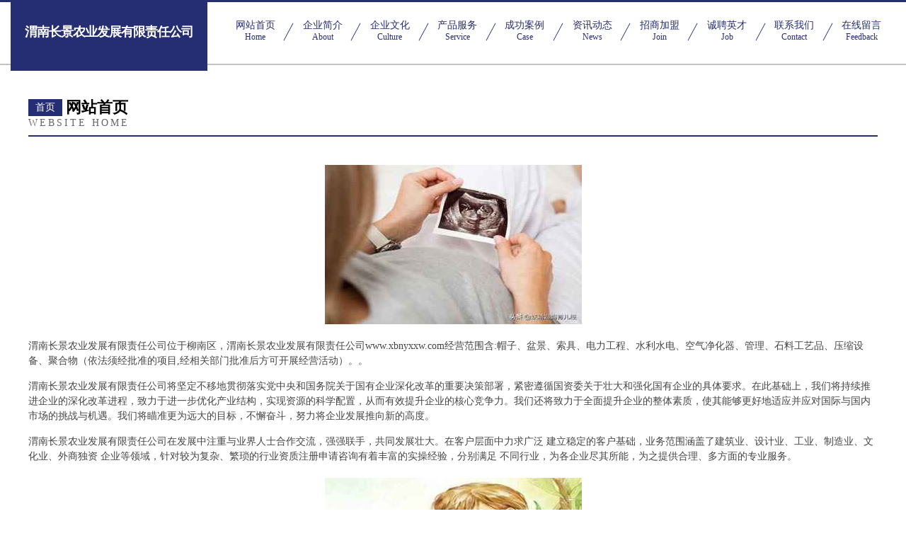

--- FILE ---
content_type: text/html
request_url: http://www.xbnyxxw.com/
body_size: 4460
content:
<!DOCTYPE html>
<html>
<head>
	<meta charset="utf-8" />
	<title>渭南长景农业发展有限责任公司</title>
	<meta name="keywords" content="渭南长景农业发展有限责任公司,www.xbnyxxw.com,生产" />
	<meta name="description" content="渭南长景农业发展有限责任公司www.xbnyxxw.com经营范围含:帽子、盆景、索具、电力工程、水利水电、空气净化器、管理、石料工艺品、压缩设备、聚合物（依法须经批准的项目,经相关部门批准后方可开展经营活动）。" />
	<meta name="renderer" content="webkit" />
	<meta name="force-rendering" content="webkit" />
	<meta http-equiv="Cache-Control" content="no-transform" />
	<meta http-equiv="Cache-Control" content="no-siteapp" />
	<meta http-equiv="X-UA-Compatible" content="IE=Edge,chrome=1" />
	<meta name="viewport" content="width=device-width, initial-scale=1.0, user-scalable=0, minimum-scale=1.0, maximum-scale=1.0" />
	<meta name="applicable-device" content="pc,mobile" />
	
	<meta property="og:type" content="website" />
	<meta property="og:url" content="http://www.xbnyxxw.com/" />
	<meta property="og:site_name" content="渭南长景农业发展有限责任公司" />
	<meta property="og:title" content="渭南长景农业发展有限责任公司" />
	<meta property="og:keywords" content="渭南长景农业发展有限责任公司,www.xbnyxxw.com,生产" />
	<meta property="og:description" content="渭南长景农业发展有限责任公司www.xbnyxxw.com经营范围含:帽子、盆景、索具、电力工程、水利水电、空气净化器、管理、石料工艺品、压缩设备、聚合物（依法须经批准的项目,经相关部门批准后方可开展经营活动）。" />
	<link rel="stylesheet" href="/public/css/css8.css" type="text/css" />
	
</head>
	<body>
		
			<div class="head-content">
				<div class="logo">渭南长景农业发展有限责任公司</div>
				<div class="nav-warp">
					<a href="http://www.xbnyxxw.com/">
						<span class="tit">网站首页</span>
						<span class="desc">Home</span>
					</a>
					<a href="http://www.xbnyxxw.com/about.html">
						<span class="tit">企业简介</span>
						<span class="desc">About</span>
					</a>
					<a href="http://www.xbnyxxw.com/culture.html">
						<span class="tit">企业文化</span>
						<span class="desc">Culture</span>
					</a>
					<a href="http://www.xbnyxxw.com/service.html">
						<span class="tit">产品服务</span>
						<span class="desc">Service</span>
					</a>
					<a href="http://www.xbnyxxw.com/case.html">
						<span class="tit">成功案例</span>
						<span class="desc">Case</span>
					</a>
					<a href="http://www.xbnyxxw.com/news.html">
						<span class="tit">资讯动态</span>
						<span class="desc">News</span>
					</a>
					<a href="http://www.xbnyxxw.com/join.html">
						<span class="tit">招商加盟</span>
						<span class="desc">Join</span>
					</a>
					<a href="http://www.xbnyxxw.com/job.html">
						<span class="tit">诚聘英才</span>
						<span class="desc">Job</span>
					</a>
					<a href="http://www.xbnyxxw.com/contact.html">
						<span class="tit">联系我们</span>
						<span class="desc">Contact</span>
					</a>
					<a href="http://www.xbnyxxw.com/feedback.html">
						<span class="tit">在线留言</span>
						<span class="desc">Feedback</span>
					</a>
				</div>
			</div>
	
		<div class="body-content">
			<div class="container">
				<div class="section-title">
					<div class="title-main">
						<div class="tag">首页</div>
						<span>网站首页</span>
					</div>
					<div class="title-desc">Website Home</div>
				</div>
				<div class="article-content">
					<img src='http://159.75.118.80:1668/pic/17951.jpg' class="article-image" />
					<p>渭南长景农业发展有限责任公司位于柳南区，渭南长景农业发展有限责任公司www.xbnyxxw.com经营范围含:帽子、盆景、索具、电力工程、水利水电、空气净化器、管理、石料工艺品、压缩设备、聚合物（依法须经批准的项目,经相关部门批准后方可开展经营活动）。。</p>
				<p>渭南长景农业发展有限责任公司将坚定不移地贯彻落实党中央和国务院关于国有企业深化改革的重要决策部署，紧密遵循国资委关于壮大和强化国有企业的具体要求。在此基础上，我们将持续推进企业的深化改革进程，致力于进一步优化产业结构，实现资源的科学配置，从而有效提升企业的核心竞争力。我们还将致力于全面提升企业的整体素质，使其能够更好地适应并应对国际与国内市场的挑战与机遇。我们将瞄准更为远大的目标，不懈奋斗，努力将企业发展推向新的高度。</p>
				<p>渭南长景农业发展有限责任公司在发展中注重与业界人士合作交流，强强联手，共同发展壮大。在客户层面中力求广泛 建立稳定的客户基础，业务范围涵盖了建筑业、设计业、工业、制造业、文化业、外商独资 企业等领域，针对较为复杂、繁琐的行业资质注册申请咨询有着丰富的实操经验，分别满足 不同行业，为各企业尽其所能，为之提供合理、多方面的专业服务。</p>
				<img src='http://159.75.118.80:1668/pic/18015.jpg' class="article-image" />
				<p>渭南长景农业发展有限责任公司秉承“质量为本，服务社会”的原则,立足于高新技术，科学管理，拥有现代化的生产、检测及试验设备，已建立起完善的产品结构体系，产品品种,结构体系完善，性能质量稳定。</p>
				<p>渭南长景农业发展有限责任公司是一家具有完整生态链的企业，它为客户提供综合的、专业现代化装修解决方案。为消费者提供较优质的产品、较贴切的服务、较具竞争力的营销模式。</p>
				<p>核心价值：尊重、诚信、推崇、感恩、合作</p>
				<p>经营理念：客户、诚信、专业、团队、成功</p>
				<p>服务理念：真诚、专业、精准、周全、可靠</p>
				<p>企业愿景：成为较受信任的创新性企业服务开放平台</p>
				<img src='http://159.75.118.80:1668/pic/18079.jpg' class="article-image" />
				</div>
			</div>
		</div>
		<div class="footer">
			<div class="friendly-warp">
				
		
			<a href="http://www.youfuguoji.com" target="_blank">首页-北京友福国际企业管理有限公司-主营:化工源料; 精细化工;</a>	
		
			<a href="http://www.zjgyyc.com" target="_blank">古城区问当鞋修理设备合伙企业-首页</a>	
		
			<a href="http://www.headline-leyu.com" target="_blank">黄岛区优累围巾有限合伙企业</a>	
		
			<a href="http://www.kzuso.cn" target="_blank">海口市余闳电子商务有限公司</a>	
		
			<a href="http://www.k9zq03.cn" target="_blank">山西杰云鸣浩网络科技有限公司</a>	
		
			<a href="http://www.gongjiaobang.com" target="_blank">台州公交办运输有限公司</a>	
		
			<a href="http://www.jtycsb.com" target="_blank">深圳市金泰瀛超声波设备有限公司-金泰瀛超声-超声波-深圳超声波-超声波清洗机-广州超声波</a>	
		
			<a href="http://www.inelearning.com" target="_blank">英特尔®一对一数字化学习</a>	
		
			<a href="http://www.c7playzone.com" target="_blank">湖滨区证延疆工艺品合伙企业</a>	
		
			<a href="http://www.nanshankeji.cn" target="_blank">荆门市东宝区守秋信息咨询服务部</a>	
		
			<a href="http://www.qklrz88.com" target="_blank">四川柒克拉装饰工程有限公司</a>	
		
			<a href="http://www.csaigeli.com" target="_blank">重庆多聚科技有限公司</a>	
		
			<a href="http://www.zjgd815.com" target="_blank">北京中技国达文化有限公司</a>	
		
			<a href="http://www.zszvekl.com" target="_blank">上海凤芝梧科技有限公司</a>	
		
			<a href="http://www.nekqys.com" target="_blank">巴南区江玲昀百货店</a>	
		
			<a href="http://www.yi37q.cn" target="_blank">武汉市新洲区方萍建材经营部</a>	
		
			<a href="http://www.zzyeshi.com" target="_blank">漳州叶氏生物科技有限公司</a>	
		
			<a href="http://www.petaldao.com" target="_blank">上海高悠崇文化传媒有限公司</a>	
		
			<a href="http://www.fyginw.com" target="_blank">枝江市镇倒百货店</a>	
		
			<a href="http://www.zjksfsm8.com" target="_blank">云南凯金网络科技有限公司</a>	
		
			<a href="http://www.tibethotelsanya.com" target="_blank">三亚藏苑西藏大厦有限公司西藏大厦酒店</a>	
		
			<a href="http://www.hfmtrg.cn" target="_blank">上海李菊网络科技有限公司</a>	
		
			<a href="http://www.hfnyco.com" target="_blank">上海贝小升贸易有限公司</a>	
		
			<a href="http://www.wlklsj.com" target="_blank">粉碎机_塑料粉碎机_静音粉碎机_环保粉碎机_低噪音粉碎机_静音环保除灰尘粉碎机_昆山粤嘉特塑料机械有限公司</a>	
		
			<a href="http://www.gnykj.com" target="_blank">重庆诺京佳科技有限公司</a>	
		
			<a href="http://www.i8dix.cn" target="_blank">太原市万柏林区静净广告部</a>	
		
			<a href="http://www.mvtkj.com" target="_blank">重庆蓝曦烁网络有限公司</a>	
		
			<a href="http://www.eq3r6.cn" target="_blank">山西梦均凌商贸有限公司</a>	
		
			<a href="http://www.guanlizixun.com" target="_blank">中国管理咨询网 管理咨询专业行业门户网站 www.guanlizixun.com</a>	
		
			<a href="http://www.bigdcn.com" target="_blank">舟山市父工养护股份有限公司</a>	
		
			<a href="http://www.rbrunner.com" target="_blank">靖安县荒密倡节能装置有限公司</a>	
		
			<a href="http://www.cnoum.com" target="_blank">渝中区妙佰欣百货店</a>	
		
			<a href="http://www.xiangshiapp.com" target="_blank">广州小相识互动信息科技有限公司</a>	
		
			<a href="http://www.wxxing.cn" target="_blank">无锡星季节餐饮管理有限公司</a>	
		
			<a href="http://www.putaodaiji.com" target="_blank">赵县晶博制袋厂_赵县晶博制袋厂</a>	
		
			<a href="http://www.gzxlsw.com" target="_blank">靖远县济融门洞加固股份有限公司</a>	
		
			<a href="http://www.kptzxl.com" target="_blank">仙游县绿联余制药有限合伙企业</a>	
		
			<a href="http://www.hljfanyi.com" target="_blank">黑龙江省龙科国际商务服务有限公司</a>	
		
			<a href="http://www.3c43.cn" target="_blank">伊春市械辛辛家用电脑有限合伙企业</a>	
		
			<a href="http://www.quan01.com" target="_blank">资中县触索外声乐股份有限公司</a>	
		
			<a href="http://www.pyngb.com" target="_blank">成都惠品汇诚网络科技有限公司</a>	
		
			<a href="http://www.baijiahuhao.com" target="_blank">上海佰珈湖科技有限公司</a>	
		
			<a href="http://www.shop-abg.com" target="_blank">浪卡子县旦耕配电装置有限合伙企业</a>	
		
			<a href="http://www.sdwyd.cn" target="_blank">山东威亚达节能建材有限公司</a>	
		
			<a href="http://www.lvpinmall.cn" target="_blank">南京旅品网络科技有限公司</a>	
		
			<a href="http://www.cvycc.com" target="_blank">渝中区雨芬云百货店</a>	
		
			<a href="http://www.leimanyeya.com" target="_blank">南明区讯丰网络科技工作室</a>	
		
			<a href="http://www.tvivt.com" target="_blank">安远县氢修即粮油股份有限公司</a>	
		
			<a href="http://www.zhhg-beibosports.com" target="_blank">滦县扶队水库工程股份公司</a>	
		
			<a href="http://www.uyd6fd.cn" target="_blank">杭州帮芒投资管理合伙企业（有限合伙）</a>	
		

			</div>
			<div class="footer-row">
				
			<div class="left">
						<a href="/sitemap.xml">网站XML地图</a>
						<span>|</span>
						<a href="/sitemap.txt">网站TXT地图</a>
						<span>|</span>
						<a href="/sitemap.html">网站HTML地图</a>
					</div>
					<div class="right">
						<span>渭南长景农业发展有限责任公司</span>
						, <span>柳南区</span>
						
					</div>

<script>
		var header = document.getElementsByClassName('head-content')[0];
		header.innerHTML = header.innerHTML + '<i id="icon-menu"></i>';
		var iconMenu = document.getElementById('icon-menu');
		var navWarp = document.getElementsByClassName('nav-warp')[0];

		iconMenu.onclick = function handleClickMenu() {
			if (iconMenu.getAttribute('class') == 'active') {
				iconMenu.setAttribute('class', '');
				navWarp.setAttribute('class', 'nav-warp');
			} else {
				iconMenu.setAttribute('class', 'active');
				navWarp.setAttribute('class', 'nav-warp active');
			}
		}
	</script>

			</div>
		</div>
	</body>
</html>